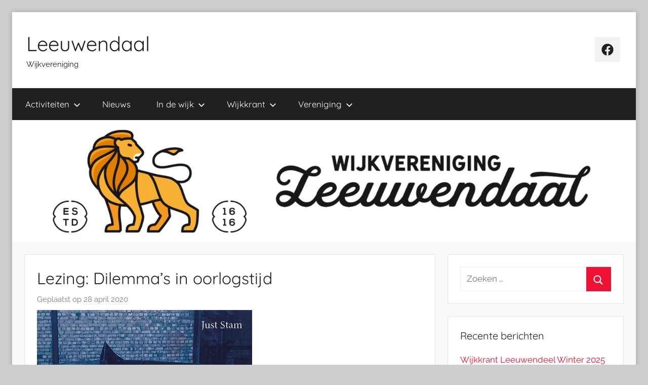

--- FILE ---
content_type: text/html; charset=UTF-8
request_url: https://wijkvereniging-leeuwendaal.nl/2020/04/dilemmas-in-oorlogstijd/
body_size: 11238
content:
<!DOCTYPE html>
<html lang="nl-NL">

<head>
<meta charset="UTF-8">
<meta name="viewport" content="width=device-width, initial-scale=1">
<link rel="profile" href="http://gmpg.org/xfn/11">

<title>Lezing: Dilemma’s in oorlogstijd &#8211; Leeuwendaal</title>
<meta name='robots' content='max-image-preview:large' />
<link rel="alternate" type="application/rss+xml" title="Leeuwendaal &raquo; feed" href="https://wijkvereniging-leeuwendaal.nl/feed/" />
<link rel="alternate" type="application/rss+xml" title="Leeuwendaal &raquo; reacties feed" href="https://wijkvereniging-leeuwendaal.nl/comments/feed/" />
<link rel="alternate" type="application/rss+xml" title="Leeuwendaal &raquo; Lezing: Dilemma’s in oorlogstijd reacties feed" href="https://wijkvereniging-leeuwendaal.nl/2020/04/dilemmas-in-oorlogstijd/feed/" />
<link rel="alternate" title="oEmbed (JSON)" type="application/json+oembed" href="https://wijkvereniging-leeuwendaal.nl/wp-json/oembed/1.0/embed?url=https%3A%2F%2Fwijkvereniging-leeuwendaal.nl%2F2020%2F04%2Fdilemmas-in-oorlogstijd%2F" />
<link rel="alternate" title="oEmbed (XML)" type="text/xml+oembed" href="https://wijkvereniging-leeuwendaal.nl/wp-json/oembed/1.0/embed?url=https%3A%2F%2Fwijkvereniging-leeuwendaal.nl%2F2020%2F04%2Fdilemmas-in-oorlogstijd%2F&#038;format=xml" />
		<!-- This site uses the Google Analytics by MonsterInsights plugin v8.10.0 - Using Analytics tracking - https://www.monsterinsights.com/ -->
		<!-- Opmerking: MonsterInsights is momenteel niet geconfigureerd op deze site. De site eigenaar moet authenticeren met Google Analytics in de MonsterInsights instellingen scherm. -->
					<!-- No UA code set -->
				<!-- / Google Analytics by MonsterInsights -->
		<style id='wp-img-auto-sizes-contain-inline-css' type='text/css'>
img:is([sizes=auto i],[sizes^="auto," i]){contain-intrinsic-size:3000px 1500px}
/*# sourceURL=wp-img-auto-sizes-contain-inline-css */
</style>
<link rel='stylesheet' id='donovan-theme-fonts-css' href='https://wijkvereniging-leeuwendaal.nl/wp-content/fonts/d6b9f378b6591ac12941de872091a96f.css?ver=20201110' type='text/css' media='all' />
<style id='wp-emoji-styles-inline-css' type='text/css'>

	img.wp-smiley, img.emoji {
		display: inline !important;
		border: none !important;
		box-shadow: none !important;
		height: 1em !important;
		width: 1em !important;
		margin: 0 0.07em !important;
		vertical-align: -0.1em !important;
		background: none !important;
		padding: 0 !important;
	}
/*# sourceURL=wp-emoji-styles-inline-css */
</style>
<link rel='stylesheet' id='wp-block-library-css' href='https://wijkvereniging-leeuwendaal.nl/wp-includes/css/dist/block-library/style.min.css?ver=6.9' type='text/css' media='all' />
<style id='wp-block-image-inline-css' type='text/css'>
.wp-block-image>a,.wp-block-image>figure>a{display:inline-block}.wp-block-image img{box-sizing:border-box;height:auto;max-width:100%;vertical-align:bottom}@media not (prefers-reduced-motion){.wp-block-image img.hide{visibility:hidden}.wp-block-image img.show{animation:show-content-image .4s}}.wp-block-image[style*=border-radius] img,.wp-block-image[style*=border-radius]>a{border-radius:inherit}.wp-block-image.has-custom-border img{box-sizing:border-box}.wp-block-image.aligncenter{text-align:center}.wp-block-image.alignfull>a,.wp-block-image.alignwide>a{width:100%}.wp-block-image.alignfull img,.wp-block-image.alignwide img{height:auto;width:100%}.wp-block-image .aligncenter,.wp-block-image .alignleft,.wp-block-image .alignright,.wp-block-image.aligncenter,.wp-block-image.alignleft,.wp-block-image.alignright{display:table}.wp-block-image .aligncenter>figcaption,.wp-block-image .alignleft>figcaption,.wp-block-image .alignright>figcaption,.wp-block-image.aligncenter>figcaption,.wp-block-image.alignleft>figcaption,.wp-block-image.alignright>figcaption{caption-side:bottom;display:table-caption}.wp-block-image .alignleft{float:left;margin:.5em 1em .5em 0}.wp-block-image .alignright{float:right;margin:.5em 0 .5em 1em}.wp-block-image .aligncenter{margin-left:auto;margin-right:auto}.wp-block-image :where(figcaption){margin-bottom:1em;margin-top:.5em}.wp-block-image.is-style-circle-mask img{border-radius:9999px}@supports ((-webkit-mask-image:none) or (mask-image:none)) or (-webkit-mask-image:none){.wp-block-image.is-style-circle-mask img{border-radius:0;-webkit-mask-image:url('data:image/svg+xml;utf8,<svg viewBox="0 0 100 100" xmlns="http://www.w3.org/2000/svg"><circle cx="50" cy="50" r="50"/></svg>');mask-image:url('data:image/svg+xml;utf8,<svg viewBox="0 0 100 100" xmlns="http://www.w3.org/2000/svg"><circle cx="50" cy="50" r="50"/></svg>');mask-mode:alpha;-webkit-mask-position:center;mask-position:center;-webkit-mask-repeat:no-repeat;mask-repeat:no-repeat;-webkit-mask-size:contain;mask-size:contain}}:root :where(.wp-block-image.is-style-rounded img,.wp-block-image .is-style-rounded img){border-radius:9999px}.wp-block-image figure{margin:0}.wp-lightbox-container{display:flex;flex-direction:column;position:relative}.wp-lightbox-container img{cursor:zoom-in}.wp-lightbox-container img:hover+button{opacity:1}.wp-lightbox-container button{align-items:center;backdrop-filter:blur(16px) saturate(180%);background-color:#5a5a5a40;border:none;border-radius:4px;cursor:zoom-in;display:flex;height:20px;justify-content:center;opacity:0;padding:0;position:absolute;right:16px;text-align:center;top:16px;width:20px;z-index:100}@media not (prefers-reduced-motion){.wp-lightbox-container button{transition:opacity .2s ease}}.wp-lightbox-container button:focus-visible{outline:3px auto #5a5a5a40;outline:3px auto -webkit-focus-ring-color;outline-offset:3px}.wp-lightbox-container button:hover{cursor:pointer;opacity:1}.wp-lightbox-container button:focus{opacity:1}.wp-lightbox-container button:focus,.wp-lightbox-container button:hover,.wp-lightbox-container button:not(:hover):not(:active):not(.has-background){background-color:#5a5a5a40;border:none}.wp-lightbox-overlay{box-sizing:border-box;cursor:zoom-out;height:100vh;left:0;overflow:hidden;position:fixed;top:0;visibility:hidden;width:100%;z-index:100000}.wp-lightbox-overlay .close-button{align-items:center;cursor:pointer;display:flex;justify-content:center;min-height:40px;min-width:40px;padding:0;position:absolute;right:calc(env(safe-area-inset-right) + 16px);top:calc(env(safe-area-inset-top) + 16px);z-index:5000000}.wp-lightbox-overlay .close-button:focus,.wp-lightbox-overlay .close-button:hover,.wp-lightbox-overlay .close-button:not(:hover):not(:active):not(.has-background){background:none;border:none}.wp-lightbox-overlay .lightbox-image-container{height:var(--wp--lightbox-container-height);left:50%;overflow:hidden;position:absolute;top:50%;transform:translate(-50%,-50%);transform-origin:top left;width:var(--wp--lightbox-container-width);z-index:9999999999}.wp-lightbox-overlay .wp-block-image{align-items:center;box-sizing:border-box;display:flex;height:100%;justify-content:center;margin:0;position:relative;transform-origin:0 0;width:100%;z-index:3000000}.wp-lightbox-overlay .wp-block-image img{height:var(--wp--lightbox-image-height);min-height:var(--wp--lightbox-image-height);min-width:var(--wp--lightbox-image-width);width:var(--wp--lightbox-image-width)}.wp-lightbox-overlay .wp-block-image figcaption{display:none}.wp-lightbox-overlay button{background:none;border:none}.wp-lightbox-overlay .scrim{background-color:#fff;height:100%;opacity:.9;position:absolute;width:100%;z-index:2000000}.wp-lightbox-overlay.active{visibility:visible}@media not (prefers-reduced-motion){.wp-lightbox-overlay.active{animation:turn-on-visibility .25s both}.wp-lightbox-overlay.active img{animation:turn-on-visibility .35s both}.wp-lightbox-overlay.show-closing-animation:not(.active){animation:turn-off-visibility .35s both}.wp-lightbox-overlay.show-closing-animation:not(.active) img{animation:turn-off-visibility .25s both}.wp-lightbox-overlay.zoom.active{animation:none;opacity:1;visibility:visible}.wp-lightbox-overlay.zoom.active .lightbox-image-container{animation:lightbox-zoom-in .4s}.wp-lightbox-overlay.zoom.active .lightbox-image-container img{animation:none}.wp-lightbox-overlay.zoom.active .scrim{animation:turn-on-visibility .4s forwards}.wp-lightbox-overlay.zoom.show-closing-animation:not(.active){animation:none}.wp-lightbox-overlay.zoom.show-closing-animation:not(.active) .lightbox-image-container{animation:lightbox-zoom-out .4s}.wp-lightbox-overlay.zoom.show-closing-animation:not(.active) .lightbox-image-container img{animation:none}.wp-lightbox-overlay.zoom.show-closing-animation:not(.active) .scrim{animation:turn-off-visibility .4s forwards}}@keyframes show-content-image{0%{visibility:hidden}99%{visibility:hidden}to{visibility:visible}}@keyframes turn-on-visibility{0%{opacity:0}to{opacity:1}}@keyframes turn-off-visibility{0%{opacity:1;visibility:visible}99%{opacity:0;visibility:visible}to{opacity:0;visibility:hidden}}@keyframes lightbox-zoom-in{0%{transform:translate(calc((-100vw + var(--wp--lightbox-scrollbar-width))/2 + var(--wp--lightbox-initial-left-position)),calc(-50vh + var(--wp--lightbox-initial-top-position))) scale(var(--wp--lightbox-scale))}to{transform:translate(-50%,-50%) scale(1)}}@keyframes lightbox-zoom-out{0%{transform:translate(-50%,-50%) scale(1);visibility:visible}99%{visibility:visible}to{transform:translate(calc((-100vw + var(--wp--lightbox-scrollbar-width))/2 + var(--wp--lightbox-initial-left-position)),calc(-50vh + var(--wp--lightbox-initial-top-position))) scale(var(--wp--lightbox-scale));visibility:hidden}}
/*# sourceURL=https://wijkvereniging-leeuwendaal.nl/wp-includes/blocks/image/style.min.css */
</style>
<style id='wp-block-paragraph-inline-css' type='text/css'>
.is-small-text{font-size:.875em}.is-regular-text{font-size:1em}.is-large-text{font-size:2.25em}.is-larger-text{font-size:3em}.has-drop-cap:not(:focus):first-letter{float:left;font-size:8.4em;font-style:normal;font-weight:100;line-height:.68;margin:.05em .1em 0 0;text-transform:uppercase}body.rtl .has-drop-cap:not(:focus):first-letter{float:none;margin-left:.1em}p.has-drop-cap.has-background{overflow:hidden}:root :where(p.has-background){padding:1.25em 2.375em}:where(p.has-text-color:not(.has-link-color)) a{color:inherit}p.has-text-align-left[style*="writing-mode:vertical-lr"],p.has-text-align-right[style*="writing-mode:vertical-rl"]{rotate:180deg}
/*# sourceURL=https://wijkvereniging-leeuwendaal.nl/wp-includes/blocks/paragraph/style.min.css */
</style>
<style id='global-styles-inline-css' type='text/css'>
:root{--wp--preset--aspect-ratio--square: 1;--wp--preset--aspect-ratio--4-3: 4/3;--wp--preset--aspect-ratio--3-4: 3/4;--wp--preset--aspect-ratio--3-2: 3/2;--wp--preset--aspect-ratio--2-3: 2/3;--wp--preset--aspect-ratio--16-9: 16/9;--wp--preset--aspect-ratio--9-16: 9/16;--wp--preset--color--black: #000000;--wp--preset--color--cyan-bluish-gray: #abb8c3;--wp--preset--color--white: #ffffff;--wp--preset--color--pale-pink: #f78da7;--wp--preset--color--vivid-red: #cf2e2e;--wp--preset--color--luminous-vivid-orange: #ff6900;--wp--preset--color--luminous-vivid-amber: #fcb900;--wp--preset--color--light-green-cyan: #7bdcb5;--wp--preset--color--vivid-green-cyan: #00d084;--wp--preset--color--pale-cyan-blue: #8ed1fc;--wp--preset--color--vivid-cyan-blue: #0693e3;--wp--preset--color--vivid-purple: #9b51e0;--wp--preset--color--primary: #ee1133;--wp--preset--color--secondary: #d5001a;--wp--preset--color--tertiary: #bb0000;--wp--preset--color--accent: #1153ee;--wp--preset--color--highlight: #eedc11;--wp--preset--color--light-gray: #f2f2f2;--wp--preset--color--gray: #666666;--wp--preset--color--dark-gray: #202020;--wp--preset--gradient--vivid-cyan-blue-to-vivid-purple: linear-gradient(135deg,rgb(6,147,227) 0%,rgb(155,81,224) 100%);--wp--preset--gradient--light-green-cyan-to-vivid-green-cyan: linear-gradient(135deg,rgb(122,220,180) 0%,rgb(0,208,130) 100%);--wp--preset--gradient--luminous-vivid-amber-to-luminous-vivid-orange: linear-gradient(135deg,rgb(252,185,0) 0%,rgb(255,105,0) 100%);--wp--preset--gradient--luminous-vivid-orange-to-vivid-red: linear-gradient(135deg,rgb(255,105,0) 0%,rgb(207,46,46) 100%);--wp--preset--gradient--very-light-gray-to-cyan-bluish-gray: linear-gradient(135deg,rgb(238,238,238) 0%,rgb(169,184,195) 100%);--wp--preset--gradient--cool-to-warm-spectrum: linear-gradient(135deg,rgb(74,234,220) 0%,rgb(151,120,209) 20%,rgb(207,42,186) 40%,rgb(238,44,130) 60%,rgb(251,105,98) 80%,rgb(254,248,76) 100%);--wp--preset--gradient--blush-light-purple: linear-gradient(135deg,rgb(255,206,236) 0%,rgb(152,150,240) 100%);--wp--preset--gradient--blush-bordeaux: linear-gradient(135deg,rgb(254,205,165) 0%,rgb(254,45,45) 50%,rgb(107,0,62) 100%);--wp--preset--gradient--luminous-dusk: linear-gradient(135deg,rgb(255,203,112) 0%,rgb(199,81,192) 50%,rgb(65,88,208) 100%);--wp--preset--gradient--pale-ocean: linear-gradient(135deg,rgb(255,245,203) 0%,rgb(182,227,212) 50%,rgb(51,167,181) 100%);--wp--preset--gradient--electric-grass: linear-gradient(135deg,rgb(202,248,128) 0%,rgb(113,206,126) 100%);--wp--preset--gradient--midnight: linear-gradient(135deg,rgb(2,3,129) 0%,rgb(40,116,252) 100%);--wp--preset--font-size--small: 13px;--wp--preset--font-size--medium: 20px;--wp--preset--font-size--large: 36px;--wp--preset--font-size--x-large: 42px;--wp--preset--spacing--20: 0.44rem;--wp--preset--spacing--30: 0.67rem;--wp--preset--spacing--40: 1rem;--wp--preset--spacing--50: 1.5rem;--wp--preset--spacing--60: 2.25rem;--wp--preset--spacing--70: 3.38rem;--wp--preset--spacing--80: 5.06rem;--wp--preset--shadow--natural: 6px 6px 9px rgba(0, 0, 0, 0.2);--wp--preset--shadow--deep: 12px 12px 50px rgba(0, 0, 0, 0.4);--wp--preset--shadow--sharp: 6px 6px 0px rgba(0, 0, 0, 0.2);--wp--preset--shadow--outlined: 6px 6px 0px -3px rgb(255, 255, 255), 6px 6px rgb(0, 0, 0);--wp--preset--shadow--crisp: 6px 6px 0px rgb(0, 0, 0);}:where(.is-layout-flex){gap: 0.5em;}:where(.is-layout-grid){gap: 0.5em;}body .is-layout-flex{display: flex;}.is-layout-flex{flex-wrap: wrap;align-items: center;}.is-layout-flex > :is(*, div){margin: 0;}body .is-layout-grid{display: grid;}.is-layout-grid > :is(*, div){margin: 0;}:where(.wp-block-columns.is-layout-flex){gap: 2em;}:where(.wp-block-columns.is-layout-grid){gap: 2em;}:where(.wp-block-post-template.is-layout-flex){gap: 1.25em;}:where(.wp-block-post-template.is-layout-grid){gap: 1.25em;}.has-black-color{color: var(--wp--preset--color--black) !important;}.has-cyan-bluish-gray-color{color: var(--wp--preset--color--cyan-bluish-gray) !important;}.has-white-color{color: var(--wp--preset--color--white) !important;}.has-pale-pink-color{color: var(--wp--preset--color--pale-pink) !important;}.has-vivid-red-color{color: var(--wp--preset--color--vivid-red) !important;}.has-luminous-vivid-orange-color{color: var(--wp--preset--color--luminous-vivid-orange) !important;}.has-luminous-vivid-amber-color{color: var(--wp--preset--color--luminous-vivid-amber) !important;}.has-light-green-cyan-color{color: var(--wp--preset--color--light-green-cyan) !important;}.has-vivid-green-cyan-color{color: var(--wp--preset--color--vivid-green-cyan) !important;}.has-pale-cyan-blue-color{color: var(--wp--preset--color--pale-cyan-blue) !important;}.has-vivid-cyan-blue-color{color: var(--wp--preset--color--vivid-cyan-blue) !important;}.has-vivid-purple-color{color: var(--wp--preset--color--vivid-purple) !important;}.has-black-background-color{background-color: var(--wp--preset--color--black) !important;}.has-cyan-bluish-gray-background-color{background-color: var(--wp--preset--color--cyan-bluish-gray) !important;}.has-white-background-color{background-color: var(--wp--preset--color--white) !important;}.has-pale-pink-background-color{background-color: var(--wp--preset--color--pale-pink) !important;}.has-vivid-red-background-color{background-color: var(--wp--preset--color--vivid-red) !important;}.has-luminous-vivid-orange-background-color{background-color: var(--wp--preset--color--luminous-vivid-orange) !important;}.has-luminous-vivid-amber-background-color{background-color: var(--wp--preset--color--luminous-vivid-amber) !important;}.has-light-green-cyan-background-color{background-color: var(--wp--preset--color--light-green-cyan) !important;}.has-vivid-green-cyan-background-color{background-color: var(--wp--preset--color--vivid-green-cyan) !important;}.has-pale-cyan-blue-background-color{background-color: var(--wp--preset--color--pale-cyan-blue) !important;}.has-vivid-cyan-blue-background-color{background-color: var(--wp--preset--color--vivid-cyan-blue) !important;}.has-vivid-purple-background-color{background-color: var(--wp--preset--color--vivid-purple) !important;}.has-black-border-color{border-color: var(--wp--preset--color--black) !important;}.has-cyan-bluish-gray-border-color{border-color: var(--wp--preset--color--cyan-bluish-gray) !important;}.has-white-border-color{border-color: var(--wp--preset--color--white) !important;}.has-pale-pink-border-color{border-color: var(--wp--preset--color--pale-pink) !important;}.has-vivid-red-border-color{border-color: var(--wp--preset--color--vivid-red) !important;}.has-luminous-vivid-orange-border-color{border-color: var(--wp--preset--color--luminous-vivid-orange) !important;}.has-luminous-vivid-amber-border-color{border-color: var(--wp--preset--color--luminous-vivid-amber) !important;}.has-light-green-cyan-border-color{border-color: var(--wp--preset--color--light-green-cyan) !important;}.has-vivid-green-cyan-border-color{border-color: var(--wp--preset--color--vivid-green-cyan) !important;}.has-pale-cyan-blue-border-color{border-color: var(--wp--preset--color--pale-cyan-blue) !important;}.has-vivid-cyan-blue-border-color{border-color: var(--wp--preset--color--vivid-cyan-blue) !important;}.has-vivid-purple-border-color{border-color: var(--wp--preset--color--vivid-purple) !important;}.has-vivid-cyan-blue-to-vivid-purple-gradient-background{background: var(--wp--preset--gradient--vivid-cyan-blue-to-vivid-purple) !important;}.has-light-green-cyan-to-vivid-green-cyan-gradient-background{background: var(--wp--preset--gradient--light-green-cyan-to-vivid-green-cyan) !important;}.has-luminous-vivid-amber-to-luminous-vivid-orange-gradient-background{background: var(--wp--preset--gradient--luminous-vivid-amber-to-luminous-vivid-orange) !important;}.has-luminous-vivid-orange-to-vivid-red-gradient-background{background: var(--wp--preset--gradient--luminous-vivid-orange-to-vivid-red) !important;}.has-very-light-gray-to-cyan-bluish-gray-gradient-background{background: var(--wp--preset--gradient--very-light-gray-to-cyan-bluish-gray) !important;}.has-cool-to-warm-spectrum-gradient-background{background: var(--wp--preset--gradient--cool-to-warm-spectrum) !important;}.has-blush-light-purple-gradient-background{background: var(--wp--preset--gradient--blush-light-purple) !important;}.has-blush-bordeaux-gradient-background{background: var(--wp--preset--gradient--blush-bordeaux) !important;}.has-luminous-dusk-gradient-background{background: var(--wp--preset--gradient--luminous-dusk) !important;}.has-pale-ocean-gradient-background{background: var(--wp--preset--gradient--pale-ocean) !important;}.has-electric-grass-gradient-background{background: var(--wp--preset--gradient--electric-grass) !important;}.has-midnight-gradient-background{background: var(--wp--preset--gradient--midnight) !important;}.has-small-font-size{font-size: var(--wp--preset--font-size--small) !important;}.has-medium-font-size{font-size: var(--wp--preset--font-size--medium) !important;}.has-large-font-size{font-size: var(--wp--preset--font-size--large) !important;}.has-x-large-font-size{font-size: var(--wp--preset--font-size--x-large) !important;}
/*# sourceURL=global-styles-inline-css */
</style>

<style id='classic-theme-styles-inline-css' type='text/css'>
/*! This file is auto-generated */
.wp-block-button__link{color:#fff;background-color:#32373c;border-radius:9999px;box-shadow:none;text-decoration:none;padding:calc(.667em + 2px) calc(1.333em + 2px);font-size:1.125em}.wp-block-file__button{background:#32373c;color:#fff;text-decoration:none}
/*# sourceURL=/wp-includes/css/classic-themes.min.css */
</style>
<link rel='stylesheet' id='events-manager-css' href='https://wijkvereniging-leeuwendaal.nl/wp-content/plugins/events-manager/includes/css/events-manager.min.css?ver=7.2.3.1' type='text/css' media='all' />
<style id='events-manager-inline-css' type='text/css'>
body .em { --font-family : inherit; --font-weight : inherit; --font-size : 1em; --line-height : inherit; }
/*# sourceURL=events-manager-inline-css */
</style>
<link rel='stylesheet' id='donovan-stylesheet-css' href='https://wijkvereniging-leeuwendaal.nl/wp-content/themes/donovan/style.css?ver=1.8.2' type='text/css' media='all' />
<script type="text/javascript" src="https://wijkvereniging-leeuwendaal.nl/wp-includes/js/jquery/jquery.min.js?ver=3.7.1" id="jquery-core-js"></script>
<script type="text/javascript" src="https://wijkvereniging-leeuwendaal.nl/wp-includes/js/jquery/jquery-migrate.min.js?ver=3.4.1" id="jquery-migrate-js"></script>
<script type="text/javascript" src="https://wijkvereniging-leeuwendaal.nl/wp-includes/js/jquery/ui/core.min.js?ver=1.13.3" id="jquery-ui-core-js"></script>
<script type="text/javascript" src="https://wijkvereniging-leeuwendaal.nl/wp-includes/js/jquery/ui/mouse.min.js?ver=1.13.3" id="jquery-ui-mouse-js"></script>
<script type="text/javascript" src="https://wijkvereniging-leeuwendaal.nl/wp-includes/js/jquery/ui/sortable.min.js?ver=1.13.3" id="jquery-ui-sortable-js"></script>
<script type="text/javascript" src="https://wijkvereniging-leeuwendaal.nl/wp-includes/js/jquery/ui/datepicker.min.js?ver=1.13.3" id="jquery-ui-datepicker-js"></script>
<script type="text/javascript" id="jquery-ui-datepicker-js-after">
/* <![CDATA[ */
jQuery(function(jQuery){jQuery.datepicker.setDefaults({"closeText":"Sluiten","currentText":"Vandaag","monthNames":["januari","februari","maart","april","mei","juni","juli","augustus","september","oktober","november","december"],"monthNamesShort":["jan","feb","mrt","apr","mei","jun","jul","aug","sep","okt","nov","dec"],"nextText":"Volgende","prevText":"Vorige","dayNames":["zondag","maandag","dinsdag","woensdag","donderdag","vrijdag","zaterdag"],"dayNamesShort":["zo","ma","di","wo","do","vr","za"],"dayNamesMin":["Z","M","D","W","D","V","Z"],"dateFormat":"d MM yy","firstDay":1,"isRTL":false});});
//# sourceURL=jquery-ui-datepicker-js-after
/* ]]> */
</script>
<script type="text/javascript" src="https://wijkvereniging-leeuwendaal.nl/wp-includes/js/jquery/ui/resizable.min.js?ver=1.13.3" id="jquery-ui-resizable-js"></script>
<script type="text/javascript" src="https://wijkvereniging-leeuwendaal.nl/wp-includes/js/jquery/ui/draggable.min.js?ver=1.13.3" id="jquery-ui-draggable-js"></script>
<script type="text/javascript" src="https://wijkvereniging-leeuwendaal.nl/wp-includes/js/jquery/ui/controlgroup.min.js?ver=1.13.3" id="jquery-ui-controlgroup-js"></script>
<script type="text/javascript" src="https://wijkvereniging-leeuwendaal.nl/wp-includes/js/jquery/ui/checkboxradio.min.js?ver=1.13.3" id="jquery-ui-checkboxradio-js"></script>
<script type="text/javascript" src="https://wijkvereniging-leeuwendaal.nl/wp-includes/js/jquery/ui/button.min.js?ver=1.13.3" id="jquery-ui-button-js"></script>
<script type="text/javascript" src="https://wijkvereniging-leeuwendaal.nl/wp-includes/js/jquery/ui/dialog.min.js?ver=1.13.3" id="jquery-ui-dialog-js"></script>
<script type="text/javascript" id="events-manager-js-extra">
/* <![CDATA[ */
var EM = {"ajaxurl":"https://wijkvereniging-leeuwendaal.nl/wp-admin/admin-ajax.php","locationajaxurl":"https://wijkvereniging-leeuwendaal.nl/wp-admin/admin-ajax.php?action=locations_search","firstDay":"1","locale":"nl","dateFormat":"yy-mm-dd","ui_css":"https://wijkvereniging-leeuwendaal.nl/wp-content/plugins/events-manager/includes/css/jquery-ui/build.min.css","show24hours":"1","is_ssl":"1","autocomplete_limit":"10","calendar":{"breakpoints":{"small":560,"medium":908,"large":false},"month_format":"M Y"},"phone":"","datepicker":{"format":"d/m/Y","locale":"nl"},"search":{"breakpoints":{"small":650,"medium":850,"full":false}},"url":"https://wijkvereniging-leeuwendaal.nl/wp-content/plugins/events-manager","assets":{"input.em-uploader":{"js":{"em-uploader":{"url":"https://wijkvereniging-leeuwendaal.nl/wp-content/plugins/events-manager/includes/js/em-uploader.js?v=7.2.3.1","event":"em_uploader_ready"}}},".em-event-editor":{"js":{"event-editor":{"url":"https://wijkvereniging-leeuwendaal.nl/wp-content/plugins/events-manager/includes/js/events-manager-event-editor.js?v=7.2.3.1","event":"em_event_editor_ready"}},"css":{"event-editor":"https://wijkvereniging-leeuwendaal.nl/wp-content/plugins/events-manager/includes/css/events-manager-event-editor.min.css?v=7.2.3.1"}},".em-recurrence-sets, .em-timezone":{"js":{"luxon":{"url":"luxon/luxon.js?v=7.2.3.1","event":"em_luxon_ready"}}},".em-booking-form, #em-booking-form, .em-booking-recurring, .em-event-booking-form":{"js":{"em-bookings":{"url":"https://wijkvereniging-leeuwendaal.nl/wp-content/plugins/events-manager/includes/js/bookingsform.js?v=7.2.3.1","event":"em_booking_form_js_loaded"}}},"#em-opt-archetypes":{"js":{"archetypes":"https://wijkvereniging-leeuwendaal.nl/wp-content/plugins/events-manager/includes/js/admin-archetype-editor.js?v=7.2.3.1","archetypes_ms":"https://wijkvereniging-leeuwendaal.nl/wp-content/plugins/events-manager/includes/js/admin-archetypes.js?v=7.2.3.1","qs":"qs/qs.js?v=7.2.3.1"}}},"cached":"","bookingInProgress":"Wacht tot de reservering verstuurd is.","tickets_save":"Ticket opslaan","bookingajaxurl":"https://wijkvereniging-leeuwendaal.nl/wp-admin/admin-ajax.php","bookings_export_save":"Exporteer boekingen","bookings_settings_save":"Instellingen opslaan","booking_delete":"Weet je zeker dat je dit wilt verwijderen?","booking_offset":"30","bookings":{"submit_button":{"text":{"default":"Reservering versturen","free":"Reservering versturen","payment":"Reservering versturen","processing":"Processing ..."}},"update_listener":""},"bb_full":"Uitverkocht","bb_book":"Reserveer nu","bb_booking":"Reserveren...","bb_booked":"Reservering verstuurd","bb_error":"Reservering Error. Opnieuw proberen?","bb_cancel":"Annuleren","bb_canceling":"Bezig met annuleren...","bb_cancelled":"Geannuleerd","bb_cancel_error":"Geannuleerd Error. Opnieuw proberen?","txt_search":"Zoeken","txt_searching":"Bezig met zoeken...","txt_loading":"Aan het laden..."};
//# sourceURL=events-manager-js-extra
/* ]]> */
</script>
<script type="text/javascript" src="https://wijkvereniging-leeuwendaal.nl/wp-content/plugins/events-manager/includes/js/events-manager.js?ver=7.2.3.1" id="events-manager-js"></script>
<script type="text/javascript" src="https://wijkvereniging-leeuwendaal.nl/wp-content/plugins/events-manager/includes/external/flatpickr/l10n/nl.js?ver=7.2.3.1" id="em-flatpickr-localization-js"></script>
<script type="text/javascript" src="https://wijkvereniging-leeuwendaal.nl/wp-content/themes/donovan/assets/js/svgxuse.min.js?ver=1.2.6" id="svgxuse-js"></script>
<link rel="https://api.w.org/" href="https://wijkvereniging-leeuwendaal.nl/wp-json/" /><link rel="alternate" title="JSON" type="application/json" href="https://wijkvereniging-leeuwendaal.nl/wp-json/wp/v2/posts/2336" /><link rel="EditURI" type="application/rsd+xml" title="RSD" href="https://wijkvereniging-leeuwendaal.nl/xmlrpc.php?rsd" />
<meta name="generator" content="WordPress 6.9" />
<link rel="canonical" href="https://wijkvereniging-leeuwendaal.nl/2020/04/dilemmas-in-oorlogstijd/" />
<link rel='shortlink' href='https://wijkvereniging-leeuwendaal.nl/?p=2336' />
<link rel="pingback" href="https://wijkvereniging-leeuwendaal.nl/xmlrpc.php">
<link rel="icon" href="https://wijkvereniging-leeuwendaal.nl/wp-content/uploads/cropped-leeuwendaal_colored-32x32.png" sizes="32x32" />
<link rel="icon" href="https://wijkvereniging-leeuwendaal.nl/wp-content/uploads/cropped-leeuwendaal_colored-192x192.png" sizes="192x192" />
<link rel="apple-touch-icon" href="https://wijkvereniging-leeuwendaal.nl/wp-content/uploads/cropped-leeuwendaal_colored-180x180.png" />
<meta name="msapplication-TileImage" content="https://wijkvereniging-leeuwendaal.nl/wp-content/uploads/cropped-leeuwendaal_colored-270x270.png" />
</head>

<body class="wp-singular post-template-default single single-post postid-2336 single-format-standard wp-embed-responsive wp-theme-donovan boxed-theme-layout blog-grid-layout author-hidden tags-hidden post-thumbnail-hidden">

	<div id="page" class="site">
		<a class="skip-link screen-reader-text" href="#content">Naar de inhoud springen</a>

		
		<header id="masthead" class="site-header clearfix" role="banner">

			<div class="header-main container clearfix">

				<div id="logo" class="site-branding clearfix">

										
			<p class="site-title"><a href="https://wijkvereniging-leeuwendaal.nl/" rel="home">Leeuwendaal</a></p>

							
			<p class="site-description">Wijkvereniging</p>

			
				</div><!-- .site-branding -->

				
	<div id="header-social-icons" class="header-social-menu donovan-social-menu clearfix">

		<ul id="menu-footer-navigatie" class="social-icons-menu"><li id="menu-item-2373" class="menu-item menu-item-type-custom menu-item-object-custom menu-item-2373"><a href="https://www.facebook.com/WijkverenigingLeeuwendaal"><span class="screen-reader-text">Facebook</span><svg class="icon icon-facebook" aria-hidden="true" role="img"> <use xlink:href="https://wijkvereniging-leeuwendaal.nl/wp-content/themes/donovan/assets/icons/social-icons.svg#icon-facebook"></use> </svg></a></li>
</ul>
	</div>


			</div><!-- .header-main -->

			

	<div id="main-navigation-wrap" class="primary-navigation-wrap">

		<div id="main-navigation-container" class="primary-navigation-container container">

			
			<button class="primary-menu-toggle menu-toggle" aria-controls="primary-menu" aria-expanded="false" >
				<svg class="icon icon-menu" aria-hidden="true" role="img"> <use xlink:href="https://wijkvereniging-leeuwendaal.nl/wp-content/themes/donovan/assets/icons/genericons-neue.svg#menu"></use> </svg><svg class="icon icon-close" aria-hidden="true" role="img"> <use xlink:href="https://wijkvereniging-leeuwendaal.nl/wp-content/themes/donovan/assets/icons/genericons-neue.svg#close"></use> </svg>				<span class="menu-toggle-text">Menu</span>
			</button>

			<div class="primary-navigation">

				<nav id="site-navigation" class="main-navigation" role="navigation"  aria-label="Primair menu">

					<ul id="primary-menu" class="menu"><li id="menu-item-29" class="menu-item menu-item-type-taxonomy menu-item-object-category current-post-ancestor current-menu-parent current-post-parent menu-item-has-children menu-item-29"><a href="https://wijkvereniging-leeuwendaal.nl/category/activiteiten/">Activiteiten<svg class="icon icon-expand" aria-hidden="true" role="img"> <use xlink:href="https://wijkvereniging-leeuwendaal.nl/wp-content/themes/donovan/assets/icons/genericons-neue.svg#expand"></use> </svg></a>
<ul class="sub-menu">
	<li id="menu-item-285" class="menu-item menu-item-type-taxonomy menu-item-object-category menu-item-285"><a href="https://wijkvereniging-leeuwendaal.nl/category/activiteiten/activiteiten-in-de-wijk/">Activiteiten</a></li>
	<li id="menu-item-286" class="menu-item menu-item-type-taxonomy menu-item-object-category menu-item-286"><a href="https://wijkvereniging-leeuwendaal.nl/category/activiteiten/koningsdag/">Koningsdag</a></li>
	<li id="menu-item-2597" class="menu-item menu-item-type-taxonomy menu-item-object-category menu-item-2597"><a href="https://wijkvereniging-leeuwendaal.nl/category/activiteiten/sintmaarten/">Sint Maarten</a></li>
	<li id="menu-item-2606" class="menu-item menu-item-type-taxonomy menu-item-object-category menu-item-2606"><a href="https://wijkvereniging-leeuwendaal.nl/category/activiteiten/leeuwendaalrun/">Leeuwendaalrun</a></li>
	<li id="menu-item-2611" class="menu-item menu-item-type-taxonomy menu-item-object-category menu-item-2611"><a href="https://wijkvereniging-leeuwendaal.nl/category/activiteiten/leeuwendaalrally/">LeeuwendaalRally</a></li>
	<li id="menu-item-2176" class="menu-item menu-item-type-taxonomy menu-item-object-category menu-item-2176"><a href="https://wijkvereniging-leeuwendaal.nl/category/activiteiten/kunst_ter_plekke/">Kunst Ter Plekke</a></li>
</ul>
</li>
<li id="menu-item-288" class="menu-item menu-item-type-taxonomy menu-item-object-category current-post-ancestor current-menu-parent current-post-parent menu-item-288"><a href="https://wijkvereniging-leeuwendaal.nl/category/activiteiten/nieuws-in-de-wijk/">Nieuws</a></li>
<li id="menu-item-237" class="menu-item menu-item-type-taxonomy menu-item-object-category menu-item-has-children menu-item-237"><a href="https://wijkvereniging-leeuwendaal.nl/category/over-de-wijk/">In de wijk<svg class="icon icon-expand" aria-hidden="true" role="img"> <use xlink:href="https://wijkvereniging-leeuwendaal.nl/wp-content/themes/donovan/assets/icons/genericons-neue.svg#expand"></use> </svg></a>
<ul class="sub-menu">
	<li id="menu-item-2603" class="menu-item menu-item-type-taxonomy menu-item-object-category menu-item-2603"><a href="https://wijkvereniging-leeuwendaal.nl/category/over-de-wijk/werkzaamheden/">Werkzaamheden</a></li>
	<li id="menu-item-242" class="menu-item menu-item-type-post_type menu-item-object-page menu-item-242"><a href="https://wijkvereniging-leeuwendaal.nl/veiligheid/">Veiligheid</a></li>
	<li id="menu-item-251" class="menu-item menu-item-type-post_type menu-item-object-page menu-item-251"><a href="https://wijkvereniging-leeuwendaal.nl/ondernemers/">Ondernemingen</a></li>
	<li id="menu-item-860" class="menu-item menu-item-type-post_type menu-item-object-page menu-item-860"><a href="https://wijkvereniging-leeuwendaal.nl/leeuwenkoor/">Leeuwenkoor</a></li>
	<li id="menu-item-1881" class="menu-item menu-item-type-post_type menu-item-object-page menu-item-1881"><a href="https://wijkvereniging-leeuwendaal.nl/duurzaamheid/">Duurzaamheid</a></li>
	<li id="menu-item-245" class="menu-item menu-item-type-post_type menu-item-object-page menu-item-245"><a href="https://wijkvereniging-leeuwendaal.nl/partytenten/">Partytenten en kookplaat</a></li>
</ul>
</li>
<li id="menu-item-30" class="menu-item menu-item-type-taxonomy menu-item-object-category menu-item-has-children menu-item-30"><a href="https://wijkvereniging-leeuwendaal.nl/category/wijkkrant/">Wijkkrant<svg class="icon icon-expand" aria-hidden="true" role="img"> <use xlink:href="https://wijkvereniging-leeuwendaal.nl/wp-content/themes/donovan/assets/icons/genericons-neue.svg#expand"></use> </svg></a>
<ul class="sub-menu">
	<li id="menu-item-67" class="menu-item menu-item-type-post_type menu-item-object-page menu-item-67"><a href="https://wijkvereniging-leeuwendaal.nl/redactie/">Redactie</a></li>
	<li id="menu-item-66" class="menu-item menu-item-type-post_type menu-item-object-page menu-item-66"><a href="https://wijkvereniging-leeuwendaal.nl/kopij-publicatie/">Deadline &#038; Publicatie</a></li>
	<li id="menu-item-65" class="menu-item menu-item-type-post_type menu-item-object-page menu-item-65"><a href="https://wijkvereniging-leeuwendaal.nl/adverteren/">Adverteren</a></li>
	<li id="menu-item-291" class="menu-item menu-item-type-taxonomy menu-item-object-category menu-item-291"><a href="https://wijkvereniging-leeuwendaal.nl/category/wijkkrant/oude-kranten/">Verschenen wijkkranten</a></li>
</ul>
</li>
<li id="menu-item-86" class="menu-item menu-item-type-taxonomy menu-item-object-category menu-item-has-children menu-item-86"><a href="https://wijkvereniging-leeuwendaal.nl/category/vereniging/">Vereniging<svg class="icon icon-expand" aria-hidden="true" role="img"> <use xlink:href="https://wijkvereniging-leeuwendaal.nl/wp-content/themes/donovan/assets/icons/genericons-neue.svg#expand"></use> </svg></a>
<ul class="sub-menu">
	<li id="menu-item-637" class="menu-item menu-item-type-post_type menu-item-object-page menu-item-637"><a href="https://wijkvereniging-leeuwendaal.nl/bestuur-2/bestuur-wijkvereniging/">Bestuur</a></li>
	<li id="menu-item-46" class="menu-item menu-item-type-post_type menu-item-object-page menu-item-46"><a href="https://wijkvereniging-leeuwendaal.nl/bestuur-2/statuten/">Statuten</a></li>
	<li id="menu-item-270" class="menu-item menu-item-type-post_type menu-item-object-page menu-item-270"><a href="https://wijkvereniging-leeuwendaal.nl/bestuur-2/alv/">Algemene Leden vergadering</a></li>
	<li id="menu-item-20" class="menu-item menu-item-type-post_type menu-item-object-page menu-item-20"><a href="https://wijkvereniging-leeuwendaal.nl/contactformulier/">Contact</a></li>
</ul>
</li>
</ul>				</nav><!-- #site-navigation -->

			</div><!-- .primary-navigation -->

		</div>

	</div>



			
			<div id="headimg" class="header-image">

				<a href="https://wijkvereniging-leeuwendaal.nl/">
					<img src="https://wijkvereniging-leeuwendaal.nl/wp-content/uploads/cropped-slider-leeuwendaal_website2.png" srcset="https://wijkvereniging-leeuwendaal.nl/wp-content/uploads/cropped-slider-leeuwendaal_website2.png 2560w, https://wijkvereniging-leeuwendaal.nl/wp-content/uploads/cropped-slider-leeuwendaal_website2-300x59.png 300w, https://wijkvereniging-leeuwendaal.nl/wp-content/uploads/cropped-slider-leeuwendaal_website2-1024x200.png 1024w, https://wijkvereniging-leeuwendaal.nl/wp-content/uploads/cropped-slider-leeuwendaal_website2-768x150.png 768w, https://wijkvereniging-leeuwendaal.nl/wp-content/uploads/cropped-slider-leeuwendaal_website2-1536x300.png 1536w, https://wijkvereniging-leeuwendaal.nl/wp-content/uploads/cropped-slider-leeuwendaal_website2-2048x400.png 2048w" width="2560" height="500" alt="Leeuwendaal">
				</a>

			</div>

			
			
		</header><!-- #masthead -->

		<div id="content" class="site-content container">

	<div id="primary" class="content-area">
		<main id="main" class="site-main">

		
<article id="post-2336" class="post-2336 post type-post status-publish format-standard has-post-thumbnail hentry category-activiteiten category-nieuws-in-de-wijk tag-bevrijding tag-boek tag-just-stam tag-leeuwendaal tag-lezing tag-ook-voor-jouw-kinderen tag-oorlog tag-rijswijk tag-tweede-wereldoorlog tag-willem-den-boer comments-off">

	
	<div class="post-content">

		<header class="entry-header">

			<h1 class="entry-title">Lezing: Dilemma’s in oorlogstijd</h1>
			<div class="entry-meta post-details"><span class="posted-on meta-date">Geplaatst op <a href="https://wijkvereniging-leeuwendaal.nl/2020/04/dilemmas-in-oorlogstijd/" rel="bookmark"><time class="entry-date published" datetime="2020-04-28T11:10:58+02:00">28 april 2020</time><time class="updated" datetime="2020-04-28T11:11:43+02:00">28 april 2020</time></a></span><span class="posted-by meta-author"> door <span class="author vcard"><a class="url fn n" href="https://wijkvereniging-leeuwendaal.nl/author/leeuwendaal/" title="Alle berichten tonen van Leeuwendaal" rel="author">Leeuwendaal</a></span></span></div>
		</header><!-- .entry-header -->

		<div class="entry-content clearfix">

			
<figure class="wp-block-image size-large"><img fetchpriority="high" decoding="async" width="425" height="652" src="https://wijkvereniging-leeuwendaal.nl/wp-content/uploads/9789463387903.jpg" alt="" class="wp-image-2337" srcset="https://wijkvereniging-leeuwendaal.nl/wp-content/uploads/9789463387903.jpg 425w, https://wijkvereniging-leeuwendaal.nl/wp-content/uploads/9789463387903-196x300.jpg 196w" sizes="(max-width: 425px) 100vw, 425px" /></figure>



<p>Op zondagavond 3 mei a.s. houdt onze wijkgenoot Just Stam in het kader van de Leeuwendaallezingen en 75 jaar bevrijding een lezing over “Dilemma&#8217;s in oorlogstijd”. Normaal zou hij deze lezing in de Leeuwendaalkerk hebben gegeven, maar als gevolg van de Corona-crisis is nu voor een&nbsp;<em>livestream&nbsp;</em>gekozen. Zie voor meer info:&nbsp;<a href="https://lezingen.leeuwendaalkerk.nl/lezingen/75-jaar-bevrijding/">https://lezingen.leeuwendaalkerk.nl/lezingen/75-jaar-bevrijding/</a>. &nbsp;&nbsp;</p>

			
		</div><!-- .entry-content -->

		
	</div><!-- .post-content -->

	<footer class="entry-footer post-details">
		<div class="entry-categories"> <svg class="icon icon-category" aria-hidden="true" role="img"> <use xlink:href="https://wijkvereniging-leeuwendaal.nl/wp-content/themes/donovan/assets/icons/genericons-neue.svg#category"></use> </svg><a href="https://wijkvereniging-leeuwendaal.nl/category/activiteiten/" rel="category tag">Activiteiten</a>, <a href="https://wijkvereniging-leeuwendaal.nl/category/activiteiten/nieuws-in-de-wijk/" rel="category tag">Nieuws in de wijk</a></div>
			<div class="entry-tags clearfix">
				<svg class="icon icon-tag" aria-hidden="true" role="img"> <use xlink:href="https://wijkvereniging-leeuwendaal.nl/wp-content/themes/donovan/assets/icons/genericons-neue.svg#tag"></use> </svg><a href="https://wijkvereniging-leeuwendaal.nl/tag/bevrijding/" rel="tag">bevrijding</a>, <a href="https://wijkvereniging-leeuwendaal.nl/tag/boek/" rel="tag">boek</a>, <a href="https://wijkvereniging-leeuwendaal.nl/tag/just-stam/" rel="tag">just stam</a>, <a href="https://wijkvereniging-leeuwendaal.nl/tag/leeuwendaal/" rel="tag">leeuwendaal</a>, <a href="https://wijkvereniging-leeuwendaal.nl/tag/lezing/" rel="tag">lezing</a>, <a href="https://wijkvereniging-leeuwendaal.nl/tag/ook-voor-jouw-kinderen/" rel="tag">ook voor jouw kinderen</a>, <a href="https://wijkvereniging-leeuwendaal.nl/tag/oorlog/" rel="tag">oorlog</a>, <a href="https://wijkvereniging-leeuwendaal.nl/tag/rijswijk/" rel="tag">Rijswijk</a>, <a href="https://wijkvereniging-leeuwendaal.nl/tag/tweede-wereldoorlog/" rel="tag">tweede wereldoorlog</a>, <a href="https://wijkvereniging-leeuwendaal.nl/tag/willem-den-boer/" rel="tag">willem den boer</a>			</div><!-- .entry-tags -->

				</footer><!-- .entry-footer -->

</article>

	<nav class="navigation post-navigation" aria-label="Berichten">
		<h2 class="screen-reader-text">Bericht navigatie</h2>
		<div class="nav-links"><div class="nav-previous"><a href="https://wijkvereniging-leeuwendaal.nl/2020/03/stolpersteine-struikelstenen/" rel="prev"><span class="nav-link-text">Vorig bericht</span><h3 class="entry-title">Stolpersteine (struikelstenen)</h3></a></div><div class="nav-next"><a href="https://wijkvereniging-leeuwendaal.nl/2020/06/leeuwendeel-zomer-2020/" rel="next"><span class="nav-link-text">Volgend bericht</span><h3 class="entry-title">Leeuwendeel Zomer 2020</h3></a></div></div>
	</nav>
		</main><!-- #main -->
	</div><!-- #primary -->


	<section id="secondary" class="sidebar widget-area clearfix" role="complementary">

		<section id="search-2" class="widget widget_search">
<form role="search" method="get" class="search-form" action="https://wijkvereniging-leeuwendaal.nl/">
	<label>
		<span class="screen-reader-text">Zoeken naar:</span>
		<input type="search" class="search-field"
			placeholder="Zoeken &hellip;"
			value="" name="s"
			title="Zoeken naar:" />
	</label>
	<button type="submit" class="search-submit">
		<svg class="icon icon-search" aria-hidden="true" role="img"> <use xlink:href="https://wijkvereniging-leeuwendaal.nl/wp-content/themes/donovan/assets/icons/genericons-neue.svg#search"></use> </svg>		<span class="screen-reader-text">Zoeken</span>
	</button>
</form>
</section>
		<section id="recent-posts-2" class="widget widget_recent_entries">
		<h4 class="widget-title">Recente berichten</h4>
		<ul>
											<li>
					<a href="https://wijkvereniging-leeuwendaal.nl/2025/12/wijkkrant-leeuwendeel-winter-2025/">Wijkkrant Leeuwendeel Winter 2025</a>
									</li>
											<li>
					<a href="https://wijkvereniging-leeuwendaal.nl/2025/11/ontwikkelingen-vlietlijn/">Ontwikkelingen Vlietlijn</a>
									</li>
											<li>
					<a href="https://wijkvereniging-leeuwendaal.nl/2025/11/kerstmarkt-2025/">Kerstmarkt 2025</a>
									</li>
											<li>
					<a href="https://wijkvereniging-leeuwendaal.nl/2025/11/sint-maarten-2025/">Sint Maarten 2025</a>
									</li>
											<li>
					<a href="https://wijkvereniging-leeuwendaal.nl/2025/09/leeuwendeel-herfst-2025/">Leeuwendeel Herfst 2025</a>
									</li>
					</ul>

		</section>
	</section><!-- #secondary -->


	</div><!-- #content -->

	
	<div id="footer" class="footer-wrap">

		<footer id="colophon" class="site-footer container clearfix" role="contentinfo">

			
			<div id="footer-line" class="site-info">
								
		<span class="credit-link">
			WordPress thema: Donovan door <a href="https://themezee.com/" target="_blank" rel="nofollow">ThemeZee</a>.		</span>

					</div><!-- .site-info -->

		</footer><!-- #colophon -->

	</div>

</div><!-- #page -->

<script type="speculationrules">
{"prefetch":[{"source":"document","where":{"and":[{"href_matches":"/*"},{"not":{"href_matches":["/wp-*.php","/wp-admin/*","/wp-content/uploads/*","/wp-content/*","/wp-content/plugins/*","/wp-content/themes/donovan/*","/*\\?(.+)"]}},{"not":{"selector_matches":"a[rel~=\"nofollow\"]"}},{"not":{"selector_matches":".no-prefetch, .no-prefetch a"}}]},"eagerness":"conservative"}]}
</script>
		<script type="text/javascript">
			(function() {
				let targetObjectName = 'EM';
				if ( typeof window[targetObjectName] === 'object' && window[targetObjectName] !== null ) {
					Object.assign( window[targetObjectName], []);
				} else {
					console.warn( 'Could not merge extra data: window.' + targetObjectName + ' not found or not an object.' );
				}
			})();
		</script>
		<script type="text/javascript" id="donovan-navigation-js-extra">
/* <![CDATA[ */
var donovanScreenReaderText = {"expand":"Klap sub-menu uit","collapse":"Klap sub-menu in","icon":"\u003Csvg class=\"icon icon-expand\" aria-hidden=\"true\" role=\"img\"\u003E \u003Cuse xlink:href=\"https://wijkvereniging-leeuwendaal.nl/wp-content/themes/donovan/assets/icons/genericons-neue.svg#expand\"\u003E\u003C/use\u003E \u003C/svg\u003E"};
//# sourceURL=donovan-navigation-js-extra
/* ]]> */
</script>
<script type="text/javascript" src="https://wijkvereniging-leeuwendaal.nl/wp-content/themes/donovan/assets/js/navigation.min.js?ver=20200822" id="donovan-navigation-js"></script>
<script id="wp-emoji-settings" type="application/json">
{"baseUrl":"https://s.w.org/images/core/emoji/17.0.2/72x72/","ext":".png","svgUrl":"https://s.w.org/images/core/emoji/17.0.2/svg/","svgExt":".svg","source":{"concatemoji":"https://wijkvereniging-leeuwendaal.nl/wp-includes/js/wp-emoji-release.min.js?ver=6.9"}}
</script>
<script type="module">
/* <![CDATA[ */
/*! This file is auto-generated */
const a=JSON.parse(document.getElementById("wp-emoji-settings").textContent),o=(window._wpemojiSettings=a,"wpEmojiSettingsSupports"),s=["flag","emoji"];function i(e){try{var t={supportTests:e,timestamp:(new Date).valueOf()};sessionStorage.setItem(o,JSON.stringify(t))}catch(e){}}function c(e,t,n){e.clearRect(0,0,e.canvas.width,e.canvas.height),e.fillText(t,0,0);t=new Uint32Array(e.getImageData(0,0,e.canvas.width,e.canvas.height).data);e.clearRect(0,0,e.canvas.width,e.canvas.height),e.fillText(n,0,0);const a=new Uint32Array(e.getImageData(0,0,e.canvas.width,e.canvas.height).data);return t.every((e,t)=>e===a[t])}function p(e,t){e.clearRect(0,0,e.canvas.width,e.canvas.height),e.fillText(t,0,0);var n=e.getImageData(16,16,1,1);for(let e=0;e<n.data.length;e++)if(0!==n.data[e])return!1;return!0}function u(e,t,n,a){switch(t){case"flag":return n(e,"\ud83c\udff3\ufe0f\u200d\u26a7\ufe0f","\ud83c\udff3\ufe0f\u200b\u26a7\ufe0f")?!1:!n(e,"\ud83c\udde8\ud83c\uddf6","\ud83c\udde8\u200b\ud83c\uddf6")&&!n(e,"\ud83c\udff4\udb40\udc67\udb40\udc62\udb40\udc65\udb40\udc6e\udb40\udc67\udb40\udc7f","\ud83c\udff4\u200b\udb40\udc67\u200b\udb40\udc62\u200b\udb40\udc65\u200b\udb40\udc6e\u200b\udb40\udc67\u200b\udb40\udc7f");case"emoji":return!a(e,"\ud83e\u1fac8")}return!1}function f(e,t,n,a){let r;const o=(r="undefined"!=typeof WorkerGlobalScope&&self instanceof WorkerGlobalScope?new OffscreenCanvas(300,150):document.createElement("canvas")).getContext("2d",{willReadFrequently:!0}),s=(o.textBaseline="top",o.font="600 32px Arial",{});return e.forEach(e=>{s[e]=t(o,e,n,a)}),s}function r(e){var t=document.createElement("script");t.src=e,t.defer=!0,document.head.appendChild(t)}a.supports={everything:!0,everythingExceptFlag:!0},new Promise(t=>{let n=function(){try{var e=JSON.parse(sessionStorage.getItem(o));if("object"==typeof e&&"number"==typeof e.timestamp&&(new Date).valueOf()<e.timestamp+604800&&"object"==typeof e.supportTests)return e.supportTests}catch(e){}return null}();if(!n){if("undefined"!=typeof Worker&&"undefined"!=typeof OffscreenCanvas&&"undefined"!=typeof URL&&URL.createObjectURL&&"undefined"!=typeof Blob)try{var e="postMessage("+f.toString()+"("+[JSON.stringify(s),u.toString(),c.toString(),p.toString()].join(",")+"));",a=new Blob([e],{type:"text/javascript"});const r=new Worker(URL.createObjectURL(a),{name:"wpTestEmojiSupports"});return void(r.onmessage=e=>{i(n=e.data),r.terminate(),t(n)})}catch(e){}i(n=f(s,u,c,p))}t(n)}).then(e=>{for(const n in e)a.supports[n]=e[n],a.supports.everything=a.supports.everything&&a.supports[n],"flag"!==n&&(a.supports.everythingExceptFlag=a.supports.everythingExceptFlag&&a.supports[n]);var t;a.supports.everythingExceptFlag=a.supports.everythingExceptFlag&&!a.supports.flag,a.supports.everything||((t=a.source||{}).concatemoji?r(t.concatemoji):t.wpemoji&&t.twemoji&&(r(t.twemoji),r(t.wpemoji)))});
//# sourceURL=https://wijkvereniging-leeuwendaal.nl/wp-includes/js/wp-emoji-loader.min.js
/* ]]> */
</script>

</body>
</html>
